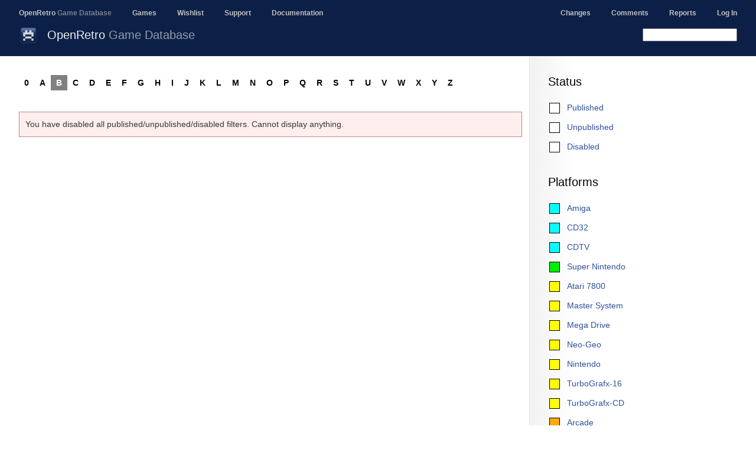

--- FILE ---
content_type: text/html; charset=UTF-8
request_url: https://openretro.org/browse/b/psx?published=0
body_size: 2330
content:
<!DOCTYPE html>
<html>
<head>
<meta charset="UTF-8" />
<meta http-equiv="Content-type" content="text/html; charset=utf-8" />
<link rel="stylesheet" type="text/css" href="/css/jqModal.css" />

<link rel="stylesheet" type="text/css" href="/css/oagd.css" />

<link rel="stylesheet" type="text/css" href="/wp-content/themes/oagd/style.css" />
<link rel="stylesheet" type="text/css" href="/wp-content/themes/fengestad/fengestad.css" />
<link rel="stylesheet" type="text/css" href="/wp-content/themes/oagd/oagd.css" />

<meta name="viewport" content="width=980" />
<title>Game Browser - OpenRetro Game Database</title>
<script type='text/javascript' src='/wp-content/themes/oagd/jquery-1.7.2.min.js'></script>
<script type='text/javascript' src='/wp-content/themes/oagd/jquery-ui.js'></script>
<script type='text/javascript' src='/wp-content/themes/oagd/jquery.cookie.js'></script>
<script type='text/javascript' src='/wp-content/themes/oagd/jqModal.js'></script>
<link rel='stylesheet' type='text/css' href='/css/jquery-ui-1.10.3.custom.css' />

<style type="text/css">
</style>

<script type='text/javascript'>
if (window.location.href.indexOf("openretro.org") == -1) {
if (window.location.href.indexOf("games.fengestad.no") == -1) {
if (window.location.href.indexOf("oagd.") == -1) {
if (window.location.href.indexOf("openretro.localhost") == -1) {
    window.location.href = "https://openretro.org/";
}}}}
</script>
<script type='text/javascript'>
</script>

</head>
<body class="with-sidebar">
<div id="fs-body">
<section id="fs-header">
<header id="fs-site-header">
<p>Navigation:</p>
<nav>
<ul>
<li><a href="/" class="selected">OpenRetro <span style="opacity: 0.6">Game Database</span></a></li>
<li><a href="/browse/amiga/a">Games</a></li>
<li><a href="/wishlist">Wishlist</a></li>
<li><a href="/support">Support</a></li>
<li><a href="/documentation">Documentation</a></li>
</ul>

<ul style="float: right; margin-right: 32px">
<li><a href="/changes">Changes</a></li>
<li><a href="/comments">Comments</a></li>
<li><a href="/reports/">Reports</a></li>
<li><a href='/user/login'>Log In</a></li>
</ul>
</nav>
</header><!-- #site-header -->

<header id="fs-page-header">

<img src="/images/32x32/openretro.png" width="32" height="32" alt="" />
<h1 id='fs-title'>OpenRetro <span style='opacity: 0.6'>Game Database</span></h1><ul></ul>
<div class="search-field">
<form class="search-field" method="GET" action="/search">
<input id="search" class="search-field" name="q">
<input type="hidden" name="unpublished" value="1">
<input type="hidden" name="disabled" value="1">
</form>
</div>
</header><!-- #page-header -->
<div id="fs-below-header"></div>

</section><!-- #header -->
<div id='fs-sidebar'><h2>Status</h2><ul class='fs-sidebar-menu'><li class='fs-sidebar-menu__item fs-sidebar-menu__item--unchecked'><a href='/browse/b/psx'>Published</a></li><li class='fs-sidebar-menu__item fs-sidebar-menu__item--unchecked'><a href='/browse/b/psx?published=0&unpublished=1'>Unpublished</a></li><li class='fs-sidebar-menu__item fs-sidebar-menu__item--unchecked'><a href='/browse/b/psx?published=0&disabled=1'>Disabled</a></li></ul><h2>Platforms</h2><ul class='fs-sidebar-menu'><li class='fs-sidebar-menu__item fs-sidebar-menu__item--supported'><a href='/browse/b/amiga?published=0'>Amiga</a></li><li class='fs-sidebar-menu__item fs-sidebar-menu__item--supported'><a href='/browse/b/cd32?published=0'>CD32</a></li><li class='fs-sidebar-menu__item fs-sidebar-menu__item--supported'><a href='/browse/b/cdtv?published=0'>CDTV</a></li><li class='fs-sidebar-menu__item fs-sidebar-menu__item--high'><a href='/browse/b/snes?published=0'>Super Nintendo</a></li><li class='fs-sidebar-menu__item fs-sidebar-menu__item--medium'><a href='/browse/b/a7800?published=0'>Atari 7800</a></li><li class='fs-sidebar-menu__item fs-sidebar-menu__item--medium'><a href='/browse/b/sms?published=0'>Master System</a></li><li class='fs-sidebar-menu__item fs-sidebar-menu__item--medium'><a href='/browse/b/smd?published=0'>Mega Drive</a></li><li class='fs-sidebar-menu__item fs-sidebar-menu__item--medium'><a href='/browse/b/neogeo?published=0'>Neo-Geo</a></li><li class='fs-sidebar-menu__item fs-sidebar-menu__item--medium'><a href='/browse/b/nes?published=0'>Nintendo</a></li><li class='fs-sidebar-menu__item fs-sidebar-menu__item--medium'><a href='/browse/b/tg16?published=0'>TurboGrafx-16</a></li><li class='fs-sidebar-menu__item fs-sidebar-menu__item--medium'><a href='/browse/b/tgcd?published=0'>TurboGrafx-CD</a></li><li class='fs-sidebar-menu__item fs-sidebar-menu__item--medium-low'><a href='/browse/b/arcade?published=0'>Arcade</a></li><li class='fs-sidebar-menu__item fs-sidebar-menu__item--medium-low'><a href='/browse/b/dos?published=0'>DOS</a></li><li class='fs-sidebar-menu__item fs-sidebar-menu__item--medium-low'><a href='/browse/b/gb?published=0'>Game Boy</a></li><li class='fs-sidebar-menu__item fs-sidebar-menu__item--medium-low'><a href='/browse/b/gba?published=0'>Game Boy Advance</a></li><li class='fs-sidebar-menu__item fs-sidebar-menu__item--medium-low'><a href='/browse/b/gbc?published=0'>Game Boy Color</a></li><li class='fs-sidebar-menu__item fs-sidebar-menu__item--medium-low selected fs-sidebar-menu__item--selected'><a href='/browse/b?published=0'>PlayStation</a></li><li class='fs-sidebar-menu__item fs-sidebar-menu__item--medium-low'><a href='/browse/b/spectrum?published=0'>ZX Spectrum</a></li><li class='fs-sidebar-menu__item fs-sidebar-menu__item--low'><a href='/browse/b/cpc?published=0'>Amstrad CPC</a></li><li class='fs-sidebar-menu__item fs-sidebar-menu__item--low'><a href='/browse/b/a2600?published=0'>Atari 2600</a></li><li class='fs-sidebar-menu__item fs-sidebar-menu__item--low'><a href='/browse/b/a5200?published=0'>Atari 5200</a></li><li class='fs-sidebar-menu__item fs-sidebar-menu__item--low'><a href='/browse/b/atari?published=0'>Atari ST</a></li><li class='fs-sidebar-menu__item fs-sidebar-menu__item--low'><a href='/browse/b/c64?published=0'>Commodore 64</a></li><li class='fs-sidebar-menu__item fs-sidebar-menu__item--low'><a href='/browse/b/saturn?published=0'>Sega Saturn</a></li><li class='fs-sidebar-menu__item fs-sidebar-menu__item--none'><a href='/browse/b/sgg?published=0'>Game Gear</a></li><li class='fs-sidebar-menu__item fs-sidebar-menu__item--none'><a href='/browse/b/ngc?published=0'>GameCube</a></li><li class='fs-sidebar-menu__item fs-sidebar-menu__item--none'><a href='/browse/b/lynx?published=0'>Lynx</a></li><li class='fs-sidebar-menu__item fs-sidebar-menu__item--none'><a href='/browse/b/msx?published=0'>MSX</a></li><li class='fs-sidebar-menu__item fs-sidebar-menu__item--none'><a href='/browse/b/n64?published=0'>Nintendo 64</a></li><li class='fs-sidebar-menu__item fs-sidebar-menu__item--none'><a href='/browse/b/vic20?published=0'>VIC-20</a></li><li class='fs-sidebar-menu__item fs-sidebar-menu__item--hidden'><a href='/browse/b/all?published=0'>All Platforms</a></li><li class='fs-sidebar-menu__item fs-sidebar-menu__item--hidden'><a href='/browse/b/game-gear?published=0'>Game Gear</a></li><li class='fs-sidebar-menu__item fs-sidebar-menu__item--hidden'><a href='/browse/b/series?published=0'>Game Series</a></li><li class='fs-sidebar-menu__item fs-sidebar-menu__item--hidden'><a href='/browse/b/nds?published=0'>Nintendo DS</a></li><li class='fs-sidebar-menu__item fs-sidebar-menu__item--hidden'><a href='/browse/b/super?published=0'>Super Entry</a></li><li class='fs-sidebar-menu__item fs-sidebar-menu__item--hidden'><a href='/browse/b/zxs?published=0'>ZX Spectrum</a></li></ul><p>The color gives a rough estimate on the level of support for the platform (supported, high, medium, low), both in how complete the game database is, and also how well the games are supported in clients using the database.</p><h2>Game Missing?</h2><p>If you are missing a game, please add a comment on the <a href='/wishlist'>wishlist page</a>.</p></div><section id='fs-content'><div><a class='letterlink' href='/browse/0/psx?published=0'>0</a><a class='letterlink' href='/browse/a/psx?published=0'>A</a><a class='letterlink active' href='/browse/psx?published=0'>B</a><a class='letterlink' href='/browse/c/psx?published=0'>C</a><a class='letterlink' href='/browse/d/psx?published=0'>D</a><a class='letterlink' href='/browse/e/psx?published=0'>E</a><a class='letterlink' href='/browse/f/psx?published=0'>F</a><a class='letterlink' href='/browse/g/psx?published=0'>G</a><a class='letterlink' href='/browse/h/psx?published=0'>H</a><a class='letterlink' href='/browse/i/psx?published=0'>I</a><a class='letterlink' href='/browse/j/psx?published=0'>J</a><a class='letterlink' href='/browse/k/psx?published=0'>K</a><a class='letterlink' href='/browse/l/psx?published=0'>L</a><a class='letterlink' href='/browse/m/psx?published=0'>M</a><a class='letterlink' href='/browse/n/psx?published=0'>N</a><a class='letterlink' href='/browse/o/psx?published=0'>O</a><a class='letterlink' href='/browse/p/psx?published=0'>P</a><a class='letterlink' href='/browse/q/psx?published=0'>Q</a><a class='letterlink' href='/browse/r/psx?published=0'>R</a><a class='letterlink' href='/browse/s/psx?published=0'>S</a><a class='letterlink' href='/browse/t/psx?published=0'>T</a><a class='letterlink' href='/browse/u/psx?published=0'>U</a><a class='letterlink' href='/browse/v/psx?published=0'>V</a><a class='letterlink' href='/browse/w/psx?published=0'>W</a><a class='letterlink' href='/browse/x/psx?published=0'>X</a><a class='letterlink' href='/browse/y/psx?published=0'>Y</a><a class='letterlink' href='/browse/z/psx?published=0'>Z</a><span style='width: 30px; float: left;'>&nbsp;</span><div style='clear: left;'></div></div><div style='margin-right: -20px'><p class="warning">You have disabled all published/unpublished/disabled filters. Cannot display anything.</p></div>
</section><!-- #fs-content -->
</div><!-- #fs-body -->

<div style="clear: both"></div>
<footer id="fs-footer">
<div id='content-footer' style='clear: both'><p>

Page generated in 0.00 seconds. All times are in UTC.

By submitting information, you disclaim copyright
to your work related to preparing, assembling and submitting this information,
and accept that this work is put into the public domain. This is to ensure
that the database can be used freely by the Amiga community (and anyone else).

Works which are copyrightable in themselves, such as images, game media and
other uploaded files, will still retain their copyright. Images are used for
illustrative purposes only (we like to think that's fair use), and other
files must only be uploaded with explicit or implicit permission.

Please enjoy this site! - The OpenRetro Game Database team :)
</p></div>
</footer><!-- #fs-footer -->
</body>
</html>
